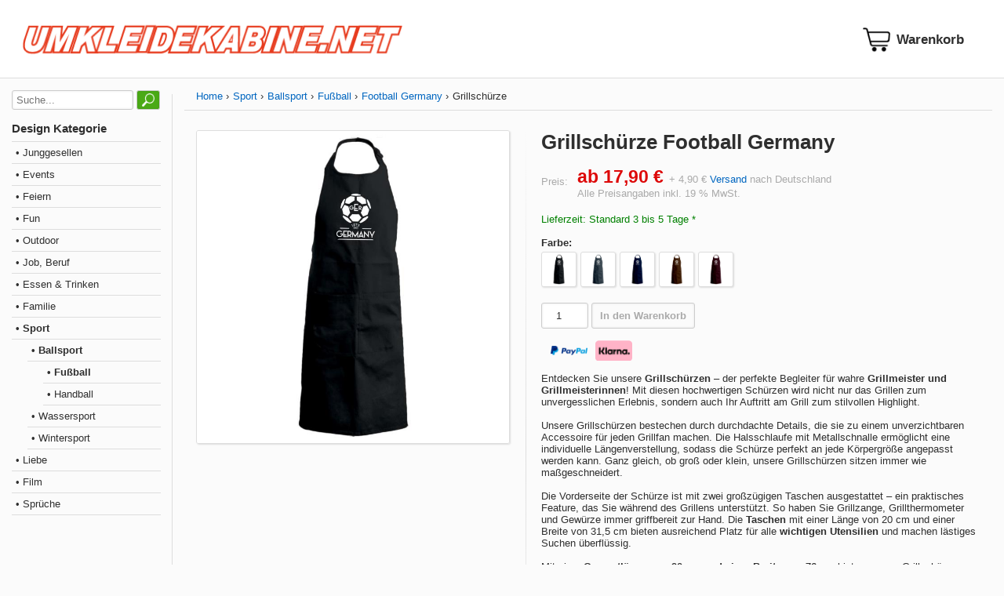

--- FILE ---
content_type: text/html; charset=utf-8
request_url: https://www.umkleidekabine.net/produkt/grillschuerze-football-germany.html
body_size: 5520
content:
<!DOCTYPE html>
<html lang="de-de" xmlns="http://www.w3.org/1999/xhtml"><head><meta http-equiv="Content-Type" content="text/html; charset=utf-8" /><meta name="viewport" content="width=device-width, initial-scale=1.0, minimum-scale=1.0, maximum-scale=1.0, user-scalable=no" /><meta http-equiv="X-UA-Compatible" content="IE=edge" /><script src="/cssjs/ajax.min.js?v2.1"></script><script src="/cssjs/script.min.js?v2.1"></script><script src="/cssjs/ovlaypopup.min.js?v2.1"></script><link href="/cssjs/style.min.css?v2.1" rel="stylesheet" /><link href="/cssjs/style-resp.min.css?v2.1" rel="stylesheet" /><meta property="og:image" content="https://cdn.umkleidekabine.net/medium/UMK016356-black.jpg" /><link rel="image_src" href="https://cdn.umkleidekabine.net/medium/UMK016356-black.jpg" /><meta name="robots" content="index, follow" /><title>Grillsch&#252;rze Football Germany online bestellen - UMKLEIDEKABINE.net</title></head><body><div id="glbBody"><script>var curcyPatt = '{0} €', curcyDSep = ',', curcyGSep = '.';</script><div class="section header"><div class="container" id="stickyHeader"><div class="logo"><a href="/"><img title="UMKLEIDEKABINE.net" src="/images/umkleidekabine-logo.png" class="shopLogo" /></a></div><div class="basket"><a href="/warenkorb.html"><i id="basketIcon" data-count="" class="basket"></i></a></div><div class="iconmenu"><div class="menuicontoggle" onclick="toggleMenu()"><div class="bar1"></div><div class="bar2"></div><div class="bar3"></div></div></div></div></div><div class="container mainpagegrid"><div class="categoryoverlay" onclick="toggleMenu()"></div><div class="container category"><div class="search"><form action="/suche.html" method="get"><input type="text" placeholder="Suche..." name="q" id="q" value="" /> <input type="submit"value="&nbsp;" /></form></div><div class="headline">Design Kategorie</div><div class="catview"><div class="level level1"><div class="itemlevel1"><a class="none" href="/design-kategorie/junggesellen.html">&bull; Junggesellen</a></div><div class="level level2"><div class="itemlevel2"><a class="none" href="/design-kategorie/jga-fuer-braut.html">&bull; JGA für Braut</a></div></div><div class="level level2"><div class="itemlevel2"><a class="none" href="/design-kategorie/jga-fuer-braeutigam.html">&bull; JGA für Bräutigam</a></div></div></div><div class="level level1"><div class="itemlevel1"><a class="none" href="/design-kategorie/events.html">&bull; Events</a></div><div class="level level2"><div class="itemlevel2"><a class="none" href="/design-kategorie/abschluss.html">&bull; Abschluss</a></div></div><div class="level level2"><div class="itemlevel2"><a class="none" href="/design-kategorie/geburtstag.html">&bull; Geburtstag</a></div></div><div class="level level2"><div class="itemlevel2"><a class="none" href="/design-kategorie/halloween.html">&bull; Halloween</a></div></div><div class="level level2"><div class="itemlevel2"><a class="none" href="/design-kategorie/jubilaeum.html">&bull; Jubiläum</a></div></div><div class="level level2"><div class="itemlevel2"><a class="none" href="/design-kategorie/oktoberfest.html">&bull; Oktoberfest</a></div></div><div class="level level2"><div class="itemlevel2"><a class="none" href="/design-kategorie/weihnachten.html">&bull; Weihnachten</a></div></div></div><div class="level level1"><div class="itemlevel1"><a class="none" href="/design-kategorie/feiern.html">&bull; Feiern</a></div><div class="level level2"><div class="itemlevel2"><a class="none" href="/design-kategorie/musik.html">&bull; Musik</a></div></div><div class="level level2"><div class="itemlevel2"><a class="none" href="/design-kategorie/festival.html">&bull; Festival</a></div></div><div class="level level2"><div class="itemlevel2"><a class="none" href="/design-kategorie/party.html">&bull; Party</a></div></div></div><div class="level level1"><div class="itemlevel1"><a class="none" href="/design-kategorie/fun.html">&bull; Fun</a></div><div class="level level2"><div class="itemlevel2"><a class="none" href="/design-kategorie/nerdy.html">&bull; Nerdy</a></div></div><div class="level level2"><div class="itemlevel2"><a class="none" href="/design-kategorie/style.html">&bull; Style</a></div></div></div><div class="level level1"><div class="itemlevel1"><a class="none" href="/design-kategorie/outdoor.html">&bull; Outdoor</a></div><div class="level level2"><div class="itemlevel2"><a class="none" href="/design-kategorie/urlaub.html">&bull; Urlaub</a></div></div><div class="level level2"><div class="itemlevel2"><a class="none" href="/design-kategorie/stadt-land-fluss.html">&bull; Stadt, Land, Fluss</a></div></div><div class="level level2"><div class="itemlevel2"><a class="none" href="/design-kategorie/maritim.html">&bull; Maritim</a></div></div><div class="level level2"><div class="itemlevel2"><a class="none" href="/design-kategorie/tiere.html">&bull; Tiere</a></div></div></div><div class="level level1"><div class="itemlevel1"><a class="none" href="/design-kategorie/job-beruf.html">&bull; Job, Beruf</a></div><div class="level level2"><div class="itemlevel2"><a class="none" href="/design-kategorie/beruf-weiblich.html">&bull; Weiblich</a></div></div><div class="level level2"><div class="itemlevel2"><a class="none" href="/design-kategorie/beruf-maennlich.html">&bull; Männlich</a></div></div></div><div class="level level1"><div class="itemlevel1"><a class="none" href="/design-kategorie/essen-trinken.html">&bull; Essen & Trinken</a></div></div><div class="level level1"><div class="itemlevel1"><a class="none" href="/design-kategorie/familie.html">&bull; Familie</a></div><div class="level level2"><div class="itemlevel2"><a class="none" href="/design-kategorie/familie-geburt.html">&bull; Geburt</a></div></div><div class="level level2"><div class="itemlevel2"><a class="none" href="/design-kategorie/familie-baby-kind.html">&bull; Baby & Kind</a></div></div><div class="level level2"><div class="itemlevel2"><a class="none" href="/design-kategorie/familie-mama-papa.html">&bull; Mama & Papa</a></div></div><div class="level level2"><div class="itemlevel2"><a class="none" href="/design-kategorie/familie-oma-opa.html">&bull; Oma & Opa</a></div></div><div class="level level2"><div class="itemlevel2"><a class="none" href="/design-kategorie/familie-geschwister.html">&bull; Geschwister</a></div></div><div class="level level2"><div class="itemlevel2"><a class="none" href="/design-kategorie/familie-tante-onkel.html">&bull; Tante & Onkel</a></div></div></div><div class="level level1 activ"><div class="itemlevel1"><a class="none activ" href="/design-kategorie/sport.html">&bull; Sport</a></div><div class="level level2 activ"><div class="itemlevel2"><a class="none activ" href="/design-kategorie/ballsport.html">&bull; Ballsport</a></div><div class="level level3 activ"><div class="itemlevel3"><a class="none activ" href="/design-kategorie/sport-fussball.html">&bull; Fußball</a></div></div><div class="level level3"><div class="itemlevel3"><a class="none" href="/design-kategorie/sport-handball.html">&bull; Handball</a></div></div></div><div class="level level2"><div class="itemlevel2"><a class="none" href="/design-kategorie/sport-wassersport.html">&bull; Wassersport</a></div></div><div class="level level2"><div class="itemlevel2"><a class="none" href="/design-kategorie/sport-wintersport.html">&bull; Wintersport</a></div></div></div><div class="level level1"><div class="itemlevel1"><a class="none" href="/design-kategorie/liebe.html">&bull; Liebe</a></div><div class="level level2"><div class="itemlevel2"><a class="none" href="/design-kategorie/liebe-happy.html">&bull; Happy</a></div></div></div><div class="level level1"><div class="itemlevel1"><a class="none" href="/design-kategorie/film.html">&bull; Film</a></div></div><div class="level level1"><div class="itemlevel1"><a class="none" href="/design-kategorie/sprueche.html">&bull; Sprüche</a></div></div></div></div><div class="container content"><div class="breadcrumb"><div class="item"><a title="Home" href="/">Home</a></div><div class="item"><a title="Sport" href="/design-kategorie/sport.html">Sport</a></div><div class="item"><a title="Ballsport" href="/design-kategorie/ballsport.html">Ballsport</a></div><div class="item"><a title="Fußball" href="/design-kategorie/sport-fussball.html">Fußball</a></div><div class="item"><a title="Football Germany" href="/design/football-lets-go-germany.html">Football Germany</a></div><div class="item">Grillschürze</div></div><script>var variList = [{"ID":118497,"Name":"Grillschürze Football Germany, Schwarz","Image":"//cdn.umkleidekabine.net/medium/UMK016356-black.jpg","P1ID":2,"P1Url":"black","P1Name":"Farbe","P1Value":"Schwarz","P2ID":null,"P2Url":null,"P2Name":null,"P2Value":null,"Price":"17,90 €","Orderable":true},{"ID":118498,"Name":"Grillschürze Football Germany, Dunkelgrau","Image":"//cdn.umkleidekabine.net/medium/UMK016356-darkgrey.jpg","P1ID":2,"P1Url":"darkgrey","P1Name":"Farbe","P1Value":"Dunkelgrau","P2ID":null,"P2Url":null,"P2Name":null,"P2Value":null,"Price":"17,90 €","Orderable":true},{"ID":118499,"Name":"Grillschürze Football Germany, Navy","Image":"//cdn.umkleidekabine.net/medium/UMK016356-navy.jpg","P1ID":2,"P1Url":"navy","P1Name":"Farbe","P1Value":"Navy","P2ID":null,"P2Url":null,"P2Name":null,"P2Value":null,"Price":"17,90 €","Orderable":true},{"ID":118503,"Name":"Grillschürze Football Germany, Chocolate","Image":"//cdn.umkleidekabine.net/medium/UMK016356-chocolate.jpg","P1ID":2,"P1Url":"chocolate","P1Name":"Farbe","P1Value":"Chocolate","P2ID":null,"P2Url":null,"P2Name":null,"P2Value":null,"Price":"17,90 €","Orderable":true},{"ID":118504,"Name":"Grillschürze Football Germany, Wine","Image":"//cdn.umkleidekabine.net/medium/UMK016356-wine.jpg","P1ID":2,"P1Url":"wine","P1Name":"Farbe","P1Value":"Wine","P2ID":null,"P2Url":null,"P2Name":null,"P2Value":null,"Price":"17,90 €","Orderable":true}];var variOrig = {"Name":"Grillschürze Football Germany","Image":"//cdn.umkleidekabine.net/medium/UMK016356-black.jpg","Price":"ab 17,90 €"};</script><div class="container viewProduct"><div class="image"><div class="main"><img onclick="viewImage(this); return false;" id="prodImage" data-default="//cdn.umkleidekabine.net/medium/UMK016356-black.jpg" src="//cdn.umkleidekabine.net/medium/UMK016356-black.jpg" /></div></div><div class="variation"><form action="" id="fromProdOrder" onsubmit="return submitToBasket(this);" method="POST"><input type="hidden" id="action" name="action" value="addBasket" /><input type="hidden" id="inpProduct" name="inpProduct" value="33842" /><input type="hidden" id="inpVariation" name="inpVariation" value="" /><h1 id="prodName">Grillschürze Football Germany</h1><div class="prodPrice"><table><tr><td>Preis:</td><td><span id="prodPrice">ab 17,90 €</span> + 4,90 € <a href="/info/versandkosten.html" target="blank">Versand</a> nach Deutschland</td></tr><tr><td></td><td>Alle Preisangaben inkl. 19 % MwSt.</td></tr></table></div><div id="deliverTime" data-default="Lieferzeit: Standard 3 bis 5 Tage *">Lieferzeit: Standard 3 bis 5 Tage *</div><div class="shortDescription"></div><div class="selectProp1"><label>Farbe: <span id="prop1Nam" data-default=""></span></label><img src="//cdn.umkleidekabine.net/medium/UMK016356-black.jpg" onmouseout="changeImageTo(null);" onmouseover="changeImageTo(this);" onclick="selectVariation('black', null);" data-imagebig="//cdn.umkleidekabine.net/medium/UMK016356-black.jpg" data-name="Schwarz" data-url="black" /><img src="//cdn.umkleidekabine.net/medium/UMK016356-darkgrey.jpg" onmouseout="changeImageTo(null);" onmouseover="changeImageTo(this);" onclick="selectVariation('darkgrey', null);" data-imagebig="//cdn.umkleidekabine.net/medium/UMK016356-darkgrey.jpg" data-name="Dunkelgrau" data-url="darkgrey" /><img src="//cdn.umkleidekabine.net/medium/UMK016356-navy.jpg" onmouseout="changeImageTo(null);" onmouseover="changeImageTo(this);" onclick="selectVariation('navy', null);" data-imagebig="//cdn.umkleidekabine.net/medium/UMK016356-navy.jpg" data-name="Navy" data-url="navy" /><img src="//cdn.umkleidekabine.net/medium/UMK016356-chocolate.jpg" onmouseout="changeImageTo(null);" onmouseover="changeImageTo(this);" onclick="selectVariation('chocolate', null);" data-imagebig="//cdn.umkleidekabine.net/medium/UMK016356-chocolate.jpg" data-name="Chocolate" data-url="chocolate" /><img src="//cdn.umkleidekabine.net/medium/UMK016356-wine.jpg" onmouseout="changeImageTo(null);" onmouseover="changeImageTo(this);" onclick="selectVariation('wine', null);" data-imagebig="//cdn.umkleidekabine.net/medium/UMK016356-wine.jpg" data-name="Wine" data-url="wine" /></div><div class="basketItems"><input type="number" id="inpQuantity" name="inpQuantity" value="1" /> <button type="submit" id="inpSubmit" name="inpSubmit" disabled>In den Warenkorb</button></div><div class="payLogo"><img src="/images/paypal-logo-100px.png" /><img src="/images/sofort-96.png" /></div><div class="description">Entdecken Sie unsere <b>Grillschürzen</b> – der perfekte Begleiter für wahre <b>Grillmeister und Grillmeisterinnen</b>! Mit diesen hochwertigen Schürzen wird nicht nur das Grillen zum unvergesslichen Erlebnis, sondern auch Ihr Auftritt am Grill zum stilvollen Highlight.<br />
<br />
Unsere Grillschürzen bestechen durch durchdachte Details, die sie zu einem unverzichtbaren Accessoire für jeden Grillfan machen. Die Halsschlaufe mit Metallschnalle ermöglicht eine individuelle Längenverstellung, sodass die Schürze perfekt an jede Körpergröße angepasst werden kann. Ganz gleich, ob groß oder klein, unsere Grillschürzen sitzen immer wie maßgeschneidert.<br />
<br />
Die Vorderseite der Schürze ist mit zwei großzügigen Taschen ausgestattet – ein praktisches Feature, das Sie während des Grillens unterstützt. So haben Sie Grillzange, Grillthermometer und Gewürze immer griffbereit zur Hand. Die <b>Taschen</b> mit einer Länge von 20 cm und einer Breite von 31,5 cm bieten ausreichend Platz für alle <b>wichtigen Utensilien</b> und machen lästiges Suchen überflüssig.<br />
<br />
Mit einer <b>Gesamtlänge von 90 cm und einer Breite von 76 cm</b> bieten unsere Grillschürzen einen optimalen Schutz vor Fettspritzern und Funkenflug. Sie können sich unbeschwert dem Grillvergnügen hingeben, während die Schürze Sie zuverlässig schützt. Dank der großzügigen Maße bleibt Ihnen dabei genügend Bewegungsfreiheit erhalten.<br />
<br />
Unsere Grillschürzen bestehen zu <b>100% aus hochwertiger Baumwolle</b> mit einer <b>Stoffdichte von ca. 280g/m²</b>. Diese Materialwahl garantiert eine <b>hervorragende Qualität</b> und Langlebigkeit. Die Schürzen fühlen sich angenehm weich an und sind zugleich robust genug, um den Herausforderungen am Grill standzuhalten.<br />
<br />
Bereichern Sie Ihr Grillvergnügen mit unseren Grillschürzen und grillen Sie fortan mit Stil und Komfort! Erleben Sie die Leidenschaft fürs Grillen mit einem Hauch von Eleganz und Funktionalität. Bestellen Sie jetzt und machen Sie sich selbst oder einem Grillfreund eine besondere Freude!</div><hr />Art-Nr.: UMK016356<br />Farbe: Schwarz, Dunkelgrau, Navy, Chocolate, Wine</form></div><div class="crossSell"><hr /><h2>Weitere Football Germany Produkte</h2><div class="productGrid"><div class="product"><a class="none" href="/produkt/babybody-football-germany.html"><div class="image"><img src="//cdn.umkleidekabine.net/small/UMK016353-dustyblue.jpg" /></div><div class="name">Babybody Football Germany</div><div class="price">Varianten <b>ab 17,90 €</b> zzgl. <a href="/info/versandkosten.html">Versand</a></div></a></div><div class="product"><a class="none" href="/produkt/damen-t-shirt-football-germany.html"><div class="image"><img src="//cdn.umkleidekabine.net/small/UMK016354-khaki.jpg" /></div><div class="name">Damen T-Shirt Football Germany</div><div class="price">Varianten <b>ab 14,90 €</b> zzgl. <a href="/info/versandkosten.html">Versand</a></div></a></div><div class="product"><a class="none" href="/produkt/damen-t-shirt-v-ausschnitt-football-germany.html"><div class="image"><img src="//cdn.umkleidekabine.net/small/UMK016355-lightred.jpg" /></div><div class="name">Damen T-Shirt V-Ausschnitt Football Germany</div><div class="price">Varianten <b>ab 19,90 €</b> zzgl. <a href="/info/versandkosten.html">Versand</a></div></a></div><div class="product"><a class="none" href="/produkt/herren-t-shirt-football-germany.html"><div class="image"><img src="//cdn.umkleidekabine.net/small/UMK016357-linen.jpg" /></div><div class="name">Herren T-Shirt Football Germany</div><div class="price">Varianten <b>ab 14,90 €</b> zzgl. <a href="/info/versandkosten.html">Versand</a></div></a></div><div class="product"><a class="none" href="/produkt/herren-t-shirt-v-ausschnitt-football-germany.html"><div class="image"><img src="//cdn.umkleidekabine.net/small/UMK016358-lightblue.jpg" /></div><div class="name">Herren T-Shirt V-Ausschnitt Football Germany</div><div class="price">Varianten <b>ab 19,90 €</b> zzgl. <a href="/info/versandkosten.html">Versand</a></div></a></div><div class="product"><a class="none" href="/produkt/hoodie-football-germany.html"><div class="image"><img src="//cdn.umkleidekabine.net/small/UMK016359-grey.jpg" /></div><div class="name">Hoodie Football Germany</div><div class="price">Varianten <b>ab 24,90 €</b> zzgl. <a href="/info/versandkosten.html">Versand</a></div></a></div><div class="product"><a class="none" href="/produkt/jutebeutel-football-germany.html"><div class="image"><img src="//cdn.umkleidekabine.net/small/UMK016360-beige.jpg" /></div><div class="name">Jutebeutel Football Germany</div><div class="price">Varianten <b>ab 6,90 €</b> zzgl. <a href="/info/versandkosten.html">Versand</a></div></a></div><div class="product"><a class="none" href="/produkt/kinder-t-shirt-football-germany.html"><div class="image"><img src="//cdn.umkleidekabine.net/small/UMK016361-white.jpg" /></div><div class="name">Kinder T-Shirt Football Germany</div><div class="price">Varianten <b>ab 9,90 €</b> zzgl. <a href="/info/versandkosten.html">Versand</a></div></a></div><div class="product"><a class="none" href="/produkt/laetzchen-football-germany.html"><div class="image"><img src="//cdn.umkleidekabine.net/small/UMK016362-pink.jpg" /></div><div class="name">Lätzchen Football Germany</div><div class="price">Varianten <b>ab 9,90 €</b> zzgl. <a href="/info/versandkosten.html">Versand</a></div></a></div><div class="product"><a class="none" href="/produkt/turnbeutel-football-germany.html"><div class="image"><img src="//cdn.umkleidekabine.net/small/UMK016363-surfblue.jpg" /></div><div class="name">Turnbeutel Football Germany</div><div class="price">Varianten <b>ab 7,90 €</b> zzgl. <a href="/info/versandkosten.html">Versand</a></div></a></div></div></div><div class="deliveryInfo">* Gilt für Lieferungen nach Deutschland bei Standardversand. Lieferzeiten für andere Länder und Informationen zur Berechnung des Liefertermins siehe <a href="/info/versandkosten.html" target="_blank">hier</a>.</div></div></div></div><div class="section footer"><div><a href="/info/impressum.html">Impressum</a><br /><a href="/info/datenschutz.html">Datenschutz</a><br /><a href="/info/agb.html">AGB</a><br /><a href="/info/wiederruf.html">Widerrufsbelehrung</a></div><div><a href="/info/versandkosten.html">Versandkosten</a><br /><a href="/info/versandkosten.html">Lieferzeiten</a><br /><img src="/images/paypal-logo-100px.png" style="margin-bottom: 10px;" /><br /><img src="/images/sofort-96.png" /></div><div class="copy">Alle Preise in Euro und inkl. der gesetzlichen Mehrwertsteuer, zzgl. Versandkosten.<br />Änderungen und Irrtümer vorbehalten. Abbildungen ähnlich.<br />&copy; 2026 UMKLEIDEKABINE.net</div></div><script>initJs();</script></div></body></html>

--- FILE ---
content_type: text/css
request_url: https://www.umkleidekabine.net/cssjs/style-resp.min.css?v2.1
body_size: 1202
content:
@charset "UTF-8";@media all and (max-device-width:700px),all and (max-width:700px){body{font-size:12px;}.menuicontoggle{display:inline-block;}.header .container{height:50px;padding:8px 15px;grid-template-columns:auto 45px 45px;}.header .shopLogo,.header .small .shopLogo{height:calc(100% - 16px);}.header .small .logo,.header .small .basket,.header .small .iconmenu{line-height:34px;}.header .logo,.header .basket,.header .iconmenu{line-height:34px;}.header .basket,.header .iconmenu{text-align:right;}.header .basket::after{display:none;}.footer{display:block;}.footer DIV{margin-bottom:15px;}.container.mainpagegrid{display:block;}.container.mainpagegrid .container{padding:10px 5px;}.container.mainpagegrid .categoryoverlay{display:none;z-index:15;opacity:0;-webkit-transition:all linear 200ms;-moz-transition:all linear 200ms;-o-transition:all linear 200ms;transition:all linear 200ms;}.container.mainpagegrid .categoryoverlay.activ{display:block;position:fixed;background-color:#000;opacity:0;top:0;left:0;width:100%;height:100%;opacity:.6;}.container.mainpagegrid .category{-webkit-transition:all linear 150ms;-moz-transition:all linear 150ms;-o-transition:all linear 150ms;transition:all linear 150ms;display:block;position:fixed;left:-80%;z-index:15;top:0;width:80%;max-width:300px;height:100%;background-color:#fff;border-right:1px solid #ddd;}.container.mainpagegrid .category::after{display:none;}.container.mainpagegrid .category::before{content:'Menü';display:block;position:relative;padding:5px 0 15px 5px;font-size:120%;font-weight:bold;border-bottom:1px solid #ddd;}.container.mainpagegrid.menutoggle .category{left:0;-webkit-box-shadow:0 0 25px 0 rgba(255,255,255,.4);-moz-box-shadow:0 0 25px 0 rgba(255,255,255,.4);box-shadow:0 0 25px 0 rgba(255,255,255,.4);}.designGrid{grid-gap:8px;grid-template-columns:repeat(2,1fr);}.designGrid .design{padding:10px;grid-column:auto !important;grid-row:auto !important;}.productGrid{grid-gap:8px;}.viewProduct{display:block;}.viewProduct h1{font-size:170%;}.viewProduct h2{font-size:130%;}.viewProduct .image .main{width:100%;text-align:center;}.viewProduct .image .main img{max-width:85%;}.viewBasket .itemList{grid-gap:3px 7px;grid-template-columns:1fr 1fr 2fr;}.viewBasket .itemList hr{grid-column:span 3;margin:8px 0;}.viewBasket .itemList .colimage{grid-column:1;grid-row:span 3;align-self:auto;}.viewBasket .itemList .coldetail{grid-column:span 2;padding-bottom:8px;}.viewBasket .itemList .colquant{grid-column:2;grid-row:span 2;}.viewBasket .itemList .coleprice{grid-column:3;font-size:95%;}.viewBasket .itemList .coleprice::before{content:"Stück: ";}.viewBasket .itemList .coleprice.sumname{grid-column:1/span 2 !important;}.viewBasket .itemList .colprice{grid-column:3;}.viewBasket .itemList .colprice::before{content:"Summe: ";font-size:90%;}.viewBasket .itemList .first{display:none;}.viewBasket .itemList .buttons{grid-column:span 3;}.viewBasket .itemList .sumname{grid-column:span 2;}.viewBasket .itemList .sumname::before{content:"";}.viewBasket .itemList .sum::before{content:"";}.viewBasket .orderDetail{display:block;}.viewBasketAjax{display:block;}.viewBasketAjax .image{text-align:center;}.viewBasketAjax .image img{width:60%;}.textcontent{display:block;}.textcontent .colSpan2{grid-column:auto;}.textcontent h1{font-size:180%;}.textcontent h2{font-size:130%;}}